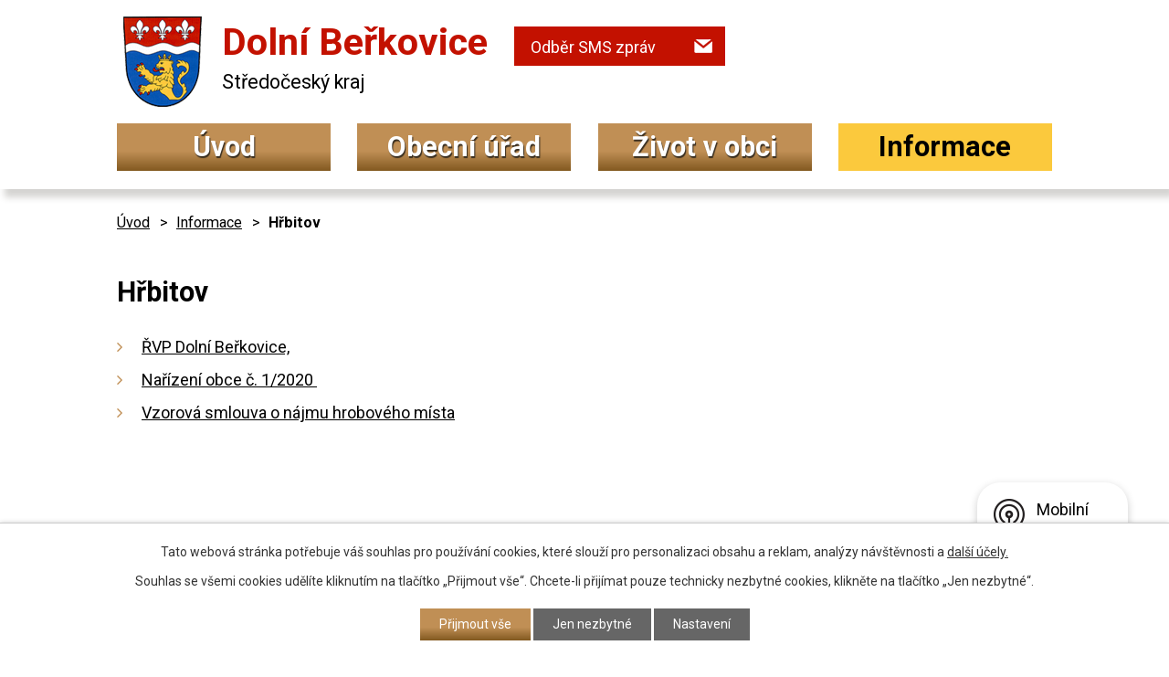

--- FILE ---
content_type: text/html; charset=utf-8
request_url: https://www.dolniberkovice.cz/hrbitov
body_size: 8485
content:
<!DOCTYPE html>
<html lang="cs" data-lang-system="cs">
	<head>



		<!--[if IE]><meta http-equiv="X-UA-Compatible" content="IE=EDGE"><![endif]-->
			<meta name="viewport" content="width=device-width, initial-scale=1, user-scalable=yes">
			<meta http-equiv="content-type" content="text/html; charset=utf-8" />
			<meta name="robots" content="index,follow" />
			<meta name="author" content="Antee s.r.o." />
			<meta name="description" content="Obec Dolní Beřkovice se nachází v okrese Mělník, kraj Středočeský. Rozkládá se na levém břehu řeky Labe asi pět kilometrů severozápadně od Mělníka." />
			<meta name="keywords" content="Dolní Beřkovice, obec, obecní úřad, mateřská škola, základní škola, tělocvična," />
			<meta name="viewport" content="width=device-width, initial-scale=1, user-scalable=yes" />
<title>Obec Dolní Beřkovice</title>

		<link rel="stylesheet" type="text/css" href="https://cdn.antee.cz/jqueryui/1.8.20/css/smoothness/jquery-ui-1.8.20.custom.css?v=2" integrity="sha384-969tZdZyQm28oZBJc3HnOkX55bRgehf7P93uV7yHLjvpg/EMn7cdRjNDiJ3kYzs4" crossorigin="anonymous" />
		<link rel="stylesheet" type="text/css" href="/style.php?nid=UUVRTQ==&amp;ver=1768399196" />
		<link rel="stylesheet" type="text/css" href="/css/libs.css?ver=1768399900" />
		<link rel="stylesheet" type="text/css" href="https://cdn.antee.cz/genericons/genericons/genericons.css?v=2" integrity="sha384-DVVni0eBddR2RAn0f3ykZjyh97AUIRF+05QPwYfLtPTLQu3B+ocaZm/JigaX0VKc" crossorigin="anonymous" />

		<script src="/js/jquery/jquery-3.0.0.min.js" ></script>
		<script src="/js/jquery/jquery-migrate-3.1.0.min.js" ></script>
		<script src="/js/jquery/jquery-ui.min.js" ></script>
		<script src="/js/jquery/jquery.ui.touch-punch.min.js" ></script>
		<script src="/js/libs.min.js?ver=1768399900" ></script>
		<script src="/js/ipo.min.js?ver=1768399889" ></script>
			<script src="/js/locales/cs.js?ver=1768399196" ></script>

			<script src='https://www.google.com/recaptcha/api.js?hl=cs&render=explicit' ></script>

		<link href="/uredni-deska?action=atom" type="application/atom+xml" rel="alternate" title="Úřední deska">
		<link href="/aktuality?action=atom" type="application/atom+xml" rel="alternate" title="Aktuality">
		<link href="/rozpocty-a-financni-dokumenty?action=atom" type="application/atom+xml" rel="alternate" title="Rozpočty a finanční dokumenty">
		<link href="/propagace-a-reklama?action=atom" type="application/atom+xml" rel="alternate" title="Propagace a reklama">
<link rel="preconnect" href="https://fonts.gstatic.com/" crossorigin>
<link href="https://fonts.googleapis.com/css?family=Roboto:400,700&amp;display=fallback&amp;subset=latin-ext" rel="stylesheet">
<link href="/image.php?nid=3161&amp;oid=7366986" rel="icon" type="image/png">
<link rel="shortcut icon" href="/image.php?nid=3161&amp;oid=7366986">
<script>
ipo.api.live('body', function(el) {
//posun patičky
$(el).find("#ipocopyright").insertAfter("#ipocontainer");
//třída action-button na backlink
$(el).find(".backlink").addClass("action-button");
//posun fulltext
$(el).find(".fulltextSearchForm").appendTo(".header-inner__fulltext");
$(el).find(".fulltextSearchForm input[type=text]").attr("placeholder","Vyhledat na webu");
//akce a okolí
$(el).find(".event.clearfix > a").addClass("action-button");
$(el).find(".turistikaCZ.view-default .destination p:last-child > a").addClass("action-button");
});
</script>

<link rel="preload" href="/image.php?nid=3161&amp;oid=7366960" as="image">
	</head>

	<body id="page7441812" class="subpage7441812 subpage4284433"
			
			data-nid="3161"
			data-lid="CZ"
			data-oid="7441812"
			data-layout-pagewidth="1024"
			
			data-slideshow-timer="3"
			
						
				
				data-layout="responsive" data-viewport_width_responsive="1024"
			>



							<div id="snippet-cookiesConfirmation-euCookiesSnp">			<div id="cookieChoiceInfo" class="cookie-choices-info template_1">
					<p>Tato webová stránka potřebuje váš souhlas pro používání cookies, které slouží pro personalizaci obsahu a reklam, analýzy návštěvnosti a 
						<a class="cookie-button more" href="https://navody.antee.cz/cookies" target="_blank">další účely.</a>
					</p>
					<p>
						Souhlas se všemi cookies udělíte kliknutím na tlačítko „Přijmout vše“. Chcete-li přijímat pouze technicky nezbytné cookies, klikněte na tlačítko „Jen nezbytné“.
					</p>
				<div class="buttons">
					<a class="cookie-button action-button ajax" id="cookieChoiceButton" rel=”nofollow” href="/hrbitov?do=cookiesConfirmation-acceptAll">Přijmout vše</a>
					<a class="cookie-button cookie-button--settings action-button ajax" rel=”nofollow” href="/hrbitov?do=cookiesConfirmation-onlyNecessary">Jen nezbytné</a>
					<a class="cookie-button cookie-button--settings action-button ajax" rel=”nofollow” href="/hrbitov?do=cookiesConfirmation-openSettings">Nastavení</a>
				</div>
			</div>
</div>				<div id="ipocontainer">

			<div class="menu-toggler">

				<span>Menu</span>
				<span class="genericon genericon-menu"></span>
			</div>

			<span id="back-to-top">

				<i class="fa fa-angle-up"></i>
			</span>

			<div id="ipoheader">

				<div class="header-inner layout-container flex-container">
	<div class="header-inner__logo">
		<a href="/" class="header-logo">
			<img src="/image.php?nid=3161&amp;oid=7366960" alt="znak Dolní Beřkovice" width="86" height="99">
			<span class="logo-title">
				<span>Dolní Beřkovice</span>
				<span>Středočeský kraj</span>
			</span>
		</a>
	</div>
	<div class="header-inner__fulltext"> </div>
	<div class="header-inner__sms">
		<a class="action-button" href="/rozesilani-sms">Odběr SMS zpráv</a>
	</div>
</div>
			</div>

			<div id="ipotopmenuwrapper">

				<div id="ipotopmenu">
<h4 class="hiddenMenu">Horní menu</h4>
<ul class="topmenulevel1"><li class="topmenuitem1 noborder" id="ipomenu7300296"><a href="/">Úvod</a></li><li class="topmenuitem1" id="ipomenu358796"><a href="/obecni-urad">Obecní úřad</a><ul class="topmenulevel2"><li class="topmenuitem2" id="ipomenu358797"><a href="/zakladni-informace">Základní informace</a></li><li class="topmenuitem2" id="ipomenu358802"><a href="/elektronicka-podatelna">Elektronická podatelna</a></li><li class="topmenuitem2" id="ipomenu358798"><a href="/organizacni-struktura">Organizační struktura</a></li><li class="topmenuitem2" id="ipomenu2108669"><a href="/uredni-deska">Úřední deska</a></li><li class="topmenuitem2" id="ipomenu358800"><a href="/vyhlasky-zakony-a-usneseni-zastupitelstva">Vyhlášky, zákony a usnesení zastupitelstva</a></li><li class="topmenuitem2" id="ipomenu7662748"><a href="/dotace">Dotace</a></li><li class="topmenuitem2" id="ipomenu7300359"><a href="/rozpocty-a-financni-dokumenty">Rozpočty a finanční dokumenty</a></li><li class="topmenuitem2" id="ipomenu358799"><a href="/poskytovani-informaci-prijem-podani">Poskytování informací, příjem podání, formuláře</a></li><li class="topmenuitem2" id="ipomenu4145750"><a href="/povinne-zverejnovane-informace">Povinně zveřejňované informace</a></li><li class="topmenuitem2" id="ipomenu6315383"><a href="/ochrana-osobnich-udaju-gdpr">Ochrana osobních údajů (GDPR) </a></li><li class="topmenuitem2" id="ipomenu7430054"><a href="https://cro.justice.cz/" target="_blank">Registr oznámení</a></li><li class="topmenuitem2" id="ipomenu2497488"><a href="/prohlaseni-o-pristupnosti">Prohlášení o přístupnosti</a></li><li class="topmenuitem2" id="ipomenu7300362"><a href="/strategicky-rozvojovy-plan-obce">Strategický, rozvojový plán obce</a></li><li class="topmenuitem2" id="ipomenu4145744"><a href="/verejne-zakazky">Veřejné zakázky</a></li><li class="topmenuitem2" id="ipomenu5296221"><a href="/verejnospravni-smlouvy-o-poskytnuti-dotace">Veřejnosprávní smlouvy o poskytnutí dotace</a></li></ul></li><li class="topmenuitem1" id="ipomenu4256927"><a href="/zivot-v-obci">Život v obci</a><ul class="topmenulevel2"><li class="topmenuitem2" id="ipomenu9221958"><a href="/letecke-video-nasich-obci">Letecké video našich obcí</a></li><li class="topmenuitem2" id="ipomenu4256966"><a href="/zpravodaj">Obecní zpravodaj</a></li><li class="topmenuitem2" id="ipomenu358806"><a href="/spolky-a-kluby">Spolky</a><ul class="topmenulevel3"><li class="topmenuitem3" id="ipomenu1466810"><a href="http://sdh.dolniberkovice.cz/" target="_blank">SDH Dolní Beřkovice</a></li><li class="topmenuitem3" id="ipomenu3219357"><a href="https://www.sokol.cz/jednota/160-t-j-sokol-dolni-berkovice" target="_blank">TJ Sokol</a></li><li class="topmenuitem3" id="ipomenu361348"><a href="/cesky-svaz-chovatelu">Český svaz chovatelů</a></li><li class="topmenuitem3" id="ipomenu7300383"><a href="/klub-oaza">Klub Oáza</a></li></ul></li><li class="topmenuitem2" id="ipomenu5608159"><a href="/svazek-obci-cyklostezky">Svazek obcí CYKLOSTEZKY</a></li><li class="topmenuitem2" id="ipomenu7435291"><a href="/knihovna">Knihovna</a></li><li class="topmenuitem2" id="ipomenu7435294"><a href="/sportoviste">Sportoviště</a></li><li class="topmenuitem2" id="ipomenu4145740"><a href="/fotogalerie">Fotogalerie</a></li><li class="topmenuitem2" id="ipomenu4273352"><a href="/okoli">Okolí</a><ul class="topmenulevel3"><li class="topmenuitem3" id="ipomenu4273353"><a href="/akce-v-okoli">Akce v okolí</a></li><li class="topmenuitem3" id="ipomenu4273354"><a href="/turistika-v-okoli">Turistika v okolí</a></li></ul></li><li class="topmenuitem2" id="ipomenu358803"><a href="/historie">Historie</a></li><li class="topmenuitem2" id="ipomenu7880021"><a href="/anketa">Anketa</a></li><li class="topmenuitem2" id="ipomenu8907707"><a href="/mobilni-rozhlas">Mobilní Rozhlas</a></li></ul></li><li class="topmenuitem1 active" id="ipomenu4284433"><a href="/informace">Informace</a><ul class="topmenulevel2"><li class="topmenuitem2" id="ipomenu8760698"><a href="/kanalizace-a-distribuce-tepla">Obecní poplatky a ceníky služeb</a><ul class="topmenulevel3"><li class="topmenuitem3" id="ipomenu11963134"><a href="/file.php?nid=3161&amp;oid=7664464" target="_blank">Poplatky za psa dle obecně závazné vyhlášky č. 1/2019</a></li><li class="topmenuitem3" id="ipomenu11963161"><a href="/file.php?nid=3161&amp;oid=10654252" target="_blank">Poplatky za obecní systém odpadového hospodářství dle obecně závazné vyhlášky č. 2/2023</a></li><li class="topmenuitem3" id="ipomenu8760709"><a href="/kanalizace">Ceník za stočné</a></li><li class="topmenuitem3" id="ipomenu8760711"><a href="/distribuce-tepla">Ceník za dodávky tepelné energie</a></li></ul></li><li class="topmenuitem2" id="ipomenu7300343"><a href="/kontakty">Kontakty</a></li><li class="topmenuitem2" id="ipomenu3425315"><a href="/aktuality">Aktuality</a></li><li class="topmenuitem2" id="ipomenu8493785"><a href="/propagace-a-reklama">Propagace a reklama</a></li><li class="topmenuitem2" id="ipomenu5196291"><a href="/hlaseni-mistniho-rozhlasu">Hlášení místního rozhlasu</a></li><li class="topmenuitem2" id="ipomenu1283055"><a href="/zakladni-a-materska-skola">Základní a mateřská škola</a></li><li class="topmenuitem2" id="ipomenu7428884"><a href="/sluzby-obcanum">Služby občanům</a><ul class="topmenulevel3"><li class="topmenuitem3" id="ipomenu4256967"><a href="/odpadove-hospodarstvi">Odpadové hospodářství</a><ul class="topmenulevel4"><li class="topmenuitem4" id="ipomenu4256968"><a href="/sberna-mista">Sběrná místa</a></li><li class="topmenuitem4" id="ipomenu4256969"><a href="/box-na-pouzite-baterie">Box na použité baterie</a></li><li class="topmenuitem4" id="ipomenu4256970"><a href="/sberne-dvory">Sběrné dvory</a></li><li class="topmenuitem4" id="ipomenu8836048"><a href="/terminy-svozu-trideneho-odpadu">Termíny svozu tříděného odpadu</a></li><li class="topmenuitem4" id="ipomenu8997500"><a href="/vysledky-odpadoveho-hospodarstvi">Výsledky odpadového hospodářství</a></li></ul></li><li class="topmenuitem3" id="ipomenu4256972"><a href="/zdravotnictvi">Zdravotnictví</a></li><li class="topmenuitem3" id="ipomenu4256973"><a href="/sluzby">Služby</a></li><li class="topmenuitem3" id="ipomenu4288848"><a href="/poradenstvi-casopisu-dtest">Poradenství časopisu dTest</a></li><li class="topmenuitem3" id="ipomenu4315657"><a href="/pravidla-pro-kaceni">Pravidla pro kácení</a></li></ul></li><li class="topmenuitem2" id="ipomenu7569798"><a href="/hlaseni-poruch">Hlášení poruch</a></li><li class="topmenuitem2" id="ipomenu6827871"><a href="/mimoradne-udalosti-a-krizove-situace">Mimořádné události a krizové situace</a></li><li class="topmenuitem2" id="ipomenu11316467"><a href="https://dber.povodnoveplany.cz/" target="_top">Digitální povodňový plán obce spolufinancováno Evropskou unii</a></li><li class="topmenuitem2" id="ipomenu6997898"><a href="/ztraty-a-nalezy">Ztráty a nálezy</a></li><li class="topmenuitem2" id="ipomenu5023093"><a href="/meteorologicke-informace">Meteorologické informace</a></li><li class="topmenuitem2" id="ipomenu4273182"><a href="/odkazy">Odkazy</a></li><li class="topmenuitem2" id="ipomenu3597903"><a href="/archiv-clanku">Archiv článků</a><ul class="topmenulevel3"><li class="topmenuitem3" id="ipomenu3597904"><a href="/rok-2014">Rok 2014</a></li><li class="topmenuitem3" id="ipomenu3087613"><a href="/rok-2013">Rok 2013</a></li><li class="topmenuitem3" id="ipomenu2458019"><a href="/rok-2012">Rok 2012</a></li></ul></li><li class="topmenuitem2" id="ipomenu7435320"><a href="https://melnik.cz/uzemni-plan-dolni-berkovice/d-2329" target="_blank">Územní plán</a></li><li class="topmenuitem2 active" id="ipomenu7441812"><a href="/hrbitov">Hřbitov</a></li><li class="topmenuitem2" id="ipomenu7435324"><a href="https://www.gobec.cz/dolni-berkovice/" target="_blank">Mapový portál GOBEC</a></li></ul></li></ul>
					<div class="cleartop"></div>
				</div>
			</div>
			<div id="ipomain">
				<div class="data-aggregator-calendar" id="data-aggregator-calendar-3677569">
	<h4 class="newsheader">Kalendář akcí</h4>
	<div class="newsbody">
<div id="snippet-mainSection-dataAggregatorCalendar-3677569-cal"><div class="blog-cal ui-datepicker-inline ui-datepicker ui-widget ui-widget-content ui-helper-clearfix ui-corner-all">
	<div class="ui-datepicker-header ui-widget-header ui-helper-clearfix ui-corner-all">
		<a class="ui-datepicker-prev ui-corner-all ajax" href="/hrbitov?mainSection-dataAggregatorCalendar-3677569-date=202512&amp;do=mainSection-dataAggregatorCalendar-3677569-reload" title="Předchozí měsíc">
			<span class="ui-icon ui-icon-circle-triangle-w">Předchozí</span>
		</a>
		<a class="ui-datepicker-next ui-corner-all ajax" href="/hrbitov?mainSection-dataAggregatorCalendar-3677569-date=202602&amp;do=mainSection-dataAggregatorCalendar-3677569-reload" title="Následující měsíc">
			<span class="ui-icon ui-icon-circle-triangle-e">Následující</span>
		</a>
		<div class="ui-datepicker-title">Leden 2026</div>
	</div>
	<table class="ui-datepicker-calendar">
		<thead>
			<tr>
				<th title="Pondělí">P</th>
				<th title="Úterý">Ú</th>
				<th title="Středa">S</th>
				<th title="Čtvrtek">Č</th>
				<th title="Pátek">P</th>
				<th title="Sobota">S</th>
				<th title="Neděle">N</th>
			</tr>

		</thead>
		<tbody>
			<tr>

				<td>

					<a data-tooltip-content="#tooltip-content-calendar-20251229-3677569" class="tooltip ui-state-default ui-datepicker-other-month" href="/kalendar-akci?date=2025-12-29" title="Místní energetická koncepce obce.,Zpřísnění pravidel pro prodej a používání pyrotechnických výrobků.">29</a>
					<div class="tooltip-wrapper">
						<div id="tooltip-content-calendar-20251229-3677569">
							<div>Místní energetická koncepce obce.</div>
							<div>Zpřísnění pravidel pro prodej a používání pyrotechnických výrobků.</div>
						</div>
					</div>
				</td>
				<td>

					<a data-tooltip-content="#tooltip-content-calendar-20251230-3677569" class="tooltip ui-state-default ui-datepicker-other-month" href="/kalendar-akci?date=2025-12-30" title="Místní energetická koncepce obce.,Zpřísnění pravidel pro prodej a používání pyrotechnických výrobků.">30</a>
					<div class="tooltip-wrapper">
						<div id="tooltip-content-calendar-20251230-3677569">
							<div>Místní energetická koncepce obce.</div>
							<div>Zpřísnění pravidel pro prodej a používání pyrotechnických výrobků.</div>
						</div>
					</div>
				</td>
				<td>

					<a data-tooltip-content="#tooltip-content-calendar-20251231-3677569" class="tooltip ui-state-default ui-datepicker-other-month" href="/kalendar-akci?date=2025-12-31" title="Místní energetická koncepce obce.,Zpřísnění pravidel pro prodej a používání pyrotechnických výrobků.">31</a>
					<div class="tooltip-wrapper">
						<div id="tooltip-content-calendar-20251231-3677569">
							<div>Místní energetická koncepce obce.</div>
							<div>Zpřísnění pravidel pro prodej a používání pyrotechnických výrobků.</div>
						</div>
					</div>
				</td>
				<td>

						<span class="tooltip ui-state-default day-off holiday" title="Nový rok">1</span>
				</td>
				<td>

						<span class="tooltip ui-state-default">2</span>
				</td>
				<td>

						<span class="tooltip ui-state-default saturday day-off">3</span>
				</td>
				<td>

						<span class="tooltip ui-state-default sunday day-off">4</span>
				</td>
			</tr>
			<tr>

				<td>

						<span class="tooltip ui-state-default">5</span>
				</td>
				<td>

						<span class="tooltip ui-state-default">6</span>
				</td>
				<td>

					<a data-tooltip-content="#tooltip-content-calendar-20260107-3677569" class="tooltip ui-state-default" href="/aktuality/odecty-vodomeru-v-dolnich-berkovicich" title="Odečty vodoměrů v Dolních Beřkovicích.">7</a>
					<div class="tooltip-wrapper">
						<div id="tooltip-content-calendar-20260107-3677569">
							<div>Odečty vodoměrů v Dolních Beřkovicích.</div>
						</div>
					</div>
				</td>
				<td>

					<a data-tooltip-content="#tooltip-content-calendar-20260108-3677569" class="tooltip ui-state-default" href="/kalendar-akci?date=2026-01-08" title="Odečty vodoměrů v Dolních Beřkovicích.,TJ Sokol Dolní Beřkovice vás srdečně zve na veřejné bruslení v areálu TJ Sokol.">8</a>
					<div class="tooltip-wrapper">
						<div id="tooltip-content-calendar-20260108-3677569">
							<div>Odečty vodoměrů v Dolních Beřkovicích.</div>
							<div>TJ Sokol Dolní Beřkovice vás srdečně zve na veřejné bruslení v areálu TJ Sokol.</div>
						</div>
					</div>
				</td>
				<td>

					<a data-tooltip-content="#tooltip-content-calendar-20260109-3677569" class="tooltip ui-state-default" href="/kalendar-akci?date=2026-01-09" title="Odečty vodoměrů v Dolních Beřkovicích.,TJ Sokol Dolní Beřkovice vás srdečně zve na veřejné bruslení v areálu TJ Sokol.">9</a>
					<div class="tooltip-wrapper">
						<div id="tooltip-content-calendar-20260109-3677569">
							<div>Odečty vodoměrů v Dolních Beřkovicích.</div>
							<div>TJ Sokol Dolní Beřkovice vás srdečně zve na veřejné bruslení v areálu TJ Sokol.</div>
						</div>
					</div>
				</td>
				<td>

					<a data-tooltip-content="#tooltip-content-calendar-20260110-3677569" class="tooltip ui-state-default saturday day-off" href="/kalendar-akci?date=2026-01-10" title="Odečty vodoměrů v Dolních Beřkovicích.,TJ Sokol Dolní Beřkovice vás srdečně zve na veřejné bruslení v areálu TJ Sokol.">10</a>
					<div class="tooltip-wrapper">
						<div id="tooltip-content-calendar-20260110-3677569">
							<div>Odečty vodoměrů v Dolních Beřkovicích.</div>
							<div>TJ Sokol Dolní Beřkovice vás srdečně zve na veřejné bruslení v areálu TJ Sokol.</div>
						</div>
					</div>
				</td>
				<td>

					<a data-tooltip-content="#tooltip-content-calendar-20260111-3677569" class="tooltip ui-state-default sunday day-off" href="/kalendar-akci?date=2026-01-11" title="Odečty vodoměrů v Dolních Beřkovicích.,TJ Sokol Dolní Beřkovice vás srdečně zve na veřejné bruslení v areálu TJ Sokol.">11</a>
					<div class="tooltip-wrapper">
						<div id="tooltip-content-calendar-20260111-3677569">
							<div>Odečty vodoměrů v Dolních Beřkovicích.</div>
							<div>TJ Sokol Dolní Beřkovice vás srdečně zve na veřejné bruslení v areálu TJ Sokol.</div>
						</div>
					</div>
				</td>
			</tr>
			<tr>

				<td>

					<a data-tooltip-content="#tooltip-content-calendar-20260112-3677569" class="tooltip ui-state-default" href="/kalendar-akci?date=2026-01-12" title="Odečty vodoměrů v Dolních Beřkovicích.,TJ Sokol Dolní Beřkovice vás srdečně zve na veřejné bruslení v areálu TJ Sokol.">12</a>
					<div class="tooltip-wrapper">
						<div id="tooltip-content-calendar-20260112-3677569">
							<div>Odečty vodoměrů v Dolních Beřkovicích.</div>
							<div>TJ Sokol Dolní Beřkovice vás srdečně zve na veřejné bruslení v areálu TJ Sokol.</div>
						</div>
					</div>
				</td>
				<td>

					<a data-tooltip-content="#tooltip-content-calendar-20260113-3677569" class="tooltip ui-state-default" href="/kalendar-akci?date=2026-01-13" title="Odečty vodoměrů v Dolních Beřkovicích.,TJ Sokol Dolní Beřkovice vás srdečně zve na veřejné bruslení v areálu TJ Sokol.">13</a>
					<div class="tooltip-wrapper">
						<div id="tooltip-content-calendar-20260113-3677569">
							<div>Odečty vodoměrů v Dolních Beřkovicích.</div>
							<div>TJ Sokol Dolní Beřkovice vás srdečně zve na veřejné bruslení v areálu TJ Sokol.</div>
						</div>
					</div>
				</td>
				<td>

					<a data-tooltip-content="#tooltip-content-calendar-20260114-3677569" class="tooltip ui-state-default" href="/aktuality/odecty-vodomeru-v-dolnich-berkovicich" title="Odečty vodoměrů v Dolních Beřkovicích.">14</a>
					<div class="tooltip-wrapper">
						<div id="tooltip-content-calendar-20260114-3677569">
							<div>Odečty vodoměrů v Dolních Beřkovicích.</div>
						</div>
					</div>
				</td>
				<td>

					<a data-tooltip-content="#tooltip-content-calendar-20260115-3677569" class="tooltip ui-state-default" href="/kalendar-akci?date=2026-01-15" title="Nově otevřena zubní ordinace AKARA dental clinic ve zdravotním středisku č. p. 317.,Odečty vodoměrů v Dolních Beřkovicích.">15</a>
					<div class="tooltip-wrapper">
						<div id="tooltip-content-calendar-20260115-3677569">
							<div>Nově otevřena zubní ordinace AKARA dental clinic ve zdravotním středisku č. p. 317.</div>
							<div>Odečty vodoměrů v Dolních Beřkovicích.</div>
						</div>
					</div>
				</td>
				<td>

					<a data-tooltip-content="#tooltip-content-calendar-20260116-3677569" class="tooltip ui-state-default" href="/kalendar-akci?date=2026-01-16" title="Nově otevřena zubní ordinace AKARA dental clinic ve zdravotním středisku č. p. 317.,Odečty vodoměrů v Dolních Beřkovicích.">16</a>
					<div class="tooltip-wrapper">
						<div id="tooltip-content-calendar-20260116-3677569">
							<div>Nově otevřena zubní ordinace AKARA dental clinic ve zdravotním středisku č. p. 317.</div>
							<div>Odečty vodoměrů v Dolních Beřkovicích.</div>
						</div>
					</div>
				</td>
				<td>

					<a data-tooltip-content="#tooltip-content-calendar-20260117-3677569" class="tooltip ui-state-default saturday day-off" href="/kalendar-akci?date=2026-01-17" title="Nově otevřena zubní ordinace AKARA dental clinic ve zdravotním středisku č. p. 317.,Odečty vodoměrů v Dolních Beřkovicích.">17</a>
					<div class="tooltip-wrapper">
						<div id="tooltip-content-calendar-20260117-3677569">
							<div>Nově otevřena zubní ordinace AKARA dental clinic ve zdravotním středisku č. p. 317.</div>
							<div>Odečty vodoměrů v Dolních Beřkovicích.</div>
						</div>
					</div>
				</td>
				<td>

					<a data-tooltip-content="#tooltip-content-calendar-20260118-3677569" class="tooltip ui-state-default sunday day-off" href="/kalendar-akci?date=2026-01-18" title="Nově otevřena zubní ordinace AKARA dental clinic ve zdravotním středisku č. p. 317.,Odečty vodoměrů v Dolních Beřkovicích.">18</a>
					<div class="tooltip-wrapper">
						<div id="tooltip-content-calendar-20260118-3677569">
							<div>Nově otevřena zubní ordinace AKARA dental clinic ve zdravotním středisku č. p. 317.</div>
							<div>Odečty vodoměrů v Dolních Beřkovicích.</div>
						</div>
					</div>
				</td>
			</tr>
			<tr>

				<td>

					<a data-tooltip-content="#tooltip-content-calendar-20260119-3677569" class="tooltip ui-state-default" href="/kalendar-akci?date=2026-01-19" title="Nově otevřena zubní ordinace AKARA dental clinic ve zdravotním středisku č. p. 317.,Odečty vodoměrů v Dolních Beřkovicích.">19</a>
					<div class="tooltip-wrapper">
						<div id="tooltip-content-calendar-20260119-3677569">
							<div>Nově otevřena zubní ordinace AKARA dental clinic ve zdravotním středisku č. p. 317.</div>
							<div>Odečty vodoměrů v Dolních Beřkovicích.</div>
						</div>
					</div>
				</td>
				<td>

						<span class="tooltip ui-state-default">20</span>
				</td>
				<td>

						<span class="tooltip ui-state-default">21</span>
				</td>
				<td>

						<span class="tooltip ui-state-default">22</span>
				</td>
				<td>

						<span class="tooltip ui-state-default">23</span>
				</td>
				<td>

						<span class="tooltip ui-state-default saturday day-off ui-state-highlight ui-state-active">24</span>
				</td>
				<td>

					<a data-tooltip-content="#tooltip-content-calendar-20260125-3677569" class="tooltip ui-state-default sunday day-off" href="/aktuality/detsky-karneval" title="Dětský karneval.">25</a>
					<div class="tooltip-wrapper">
						<div id="tooltip-content-calendar-20260125-3677569">
							<div>Dětský karneval.</div>
						</div>
					</div>
				</td>
			</tr>
			<tr>

				<td>

					<a data-tooltip-content="#tooltip-content-calendar-20260126-3677569" class="tooltip ui-state-default" href="/aktuality/podekovani-za-podporu-trikralove-sbirky-roku-2026" title="Poděkování za podporu Tříkrálové sbírky roku 2026.">26</a>
					<div class="tooltip-wrapper">
						<div id="tooltip-content-calendar-20260126-3677569">
							<div>Poděkování za podporu Tříkrálové sbírky roku 2026.</div>
						</div>
					</div>
				</td>
				<td>

					<a data-tooltip-content="#tooltip-content-calendar-20260127-3677569" class="tooltip ui-state-default" href="/aktuality/podekovani-za-podporu-trikralove-sbirky-roku-2026" title="Poděkování za podporu Tříkrálové sbírky roku 2026.">27</a>
					<div class="tooltip-wrapper">
						<div id="tooltip-content-calendar-20260127-3677569">
							<div>Poděkování za podporu Tříkrálové sbírky roku 2026.</div>
						</div>
					</div>
				</td>
				<td>

					<a data-tooltip-content="#tooltip-content-calendar-20260128-3677569" class="tooltip ui-state-default" href="/aktuality/podekovani-za-podporu-trikralove-sbirky-roku-2026" title="Poděkování za podporu Tříkrálové sbírky roku 2026.">28</a>
					<div class="tooltip-wrapper">
						<div id="tooltip-content-calendar-20260128-3677569">
							<div>Poděkování za podporu Tříkrálové sbírky roku 2026.</div>
						</div>
					</div>
				</td>
				<td>

					<a data-tooltip-content="#tooltip-content-calendar-20260129-3677569" class="tooltip ui-state-default" href="/aktuality/podekovani-za-podporu-trikralove-sbirky-roku-2026" title="Poděkování za podporu Tříkrálové sbírky roku 2026.">29</a>
					<div class="tooltip-wrapper">
						<div id="tooltip-content-calendar-20260129-3677569">
							<div>Poděkování za podporu Tříkrálové sbírky roku 2026.</div>
						</div>
					</div>
				</td>
				<td>

					<a data-tooltip-content="#tooltip-content-calendar-20260130-3677569" class="tooltip ui-state-default" href="/aktuality/podekovani-za-podporu-trikralove-sbirky-roku-2026" title="Poděkování za podporu Tříkrálové sbírky roku 2026.">30</a>
					<div class="tooltip-wrapper">
						<div id="tooltip-content-calendar-20260130-3677569">
							<div>Poděkování za podporu Tříkrálové sbírky roku 2026.</div>
						</div>
					</div>
				</td>
				<td>

					<a data-tooltip-content="#tooltip-content-calendar-20260131-3677569" class="tooltip ui-state-default saturday day-off" href="/aktuality/podekovani-za-podporu-trikralove-sbirky-roku-2026" title="Poděkování za podporu Tříkrálové sbírky roku 2026.">31</a>
					<div class="tooltip-wrapper">
						<div id="tooltip-content-calendar-20260131-3677569">
							<div>Poděkování za podporu Tříkrálové sbírky roku 2026.</div>
						</div>
					</div>
				</td>
				<td>

					<a data-tooltip-content="#tooltip-content-calendar-20260201-3677569" class="tooltip ui-state-default sunday day-off ui-datepicker-other-month" href="/aktuality/podekovani-za-podporu-trikralove-sbirky-roku-2026" title="Poděkování za podporu Tříkrálové sbírky roku 2026.">1</a>
					<div class="tooltip-wrapper">
						<div id="tooltip-content-calendar-20260201-3677569">
							<div>Poděkování za podporu Tříkrálové sbírky roku 2026.</div>
						</div>
					</div>
				</td>
			</tr>
		</tbody>
	</table>
</div>
</div>	</div>
</div>

				<div id="ipomainframe">
					<div id="ipopage">
<div id="iponavigation">
	<h5 class="hiddenMenu">Drobečková navigace</h5>
	<p>
			<a href="/">Úvod</a> <span class="separator">&gt;</span>
			<a href="/informace">Informace</a> <span class="separator">&gt;</span>
			<span class="currentPage">Hřbitov</span>
	</p>

</div>
						<div class="ipopagetext">
							<div class="text view-default content">
								

<div id="snippet--flash"></div>
								
																	<div class="paragraph">
<h1>Hřbitov</h1>
<ul class="seznam-ikona">
<li><a href="/file.php?nid=3161&amp;oid=7441813">ŘVP Dolní Beřkovice, </a></li>
<li><a href="/file.php?nid=3161&amp;oid=7458117">Nařízení obce č. 1/2020 </a></li>
<li><a href="/file.php?nid=3161&amp;oid=7441814">Vzorová smlouva o nájmu hrobového místa</a></li>
</ul></div>
															</div>
						</div>
					</div>


					

					

					<div class="hrclear"></div>
					<div id="ipocopyright">
<div class="copyright">
	<div class="row footer-inner-container">
	<div class="footer-title layout-container">
		<h3>Obec Dolní Beřkovice</h3>
	</div>
	<div class="footer-inner layout-container flex-container">
		<div class="footer-inner__item">
			<p>Obecní úřad Dolní Beřkovice<br>Klášterní 110<br>277 01 Dolní Beřkovice</p>
		</div>
		<div class="footer-inner__item">
			<p><img src="/image.php?nid=3161&amp;oid=7366968" alt="ikona telefon"><a href="tel:+420315692034">+420 315 692 034</a> </p>
			<p><img src="/image.php?nid=3161&amp;oid=7366968" alt="ikona telefon"><a href="tel:+420315692017">+420 315 692 017</a> </p>
			<p><img src="/image.php?nid=3161&amp;oid=7366964" alt="ikona email"><a href="mailto:podatelna@dolniberkovice.cz">podatelna@dolniberkovice.cz</a></p>
			<p>Datová schránka: a3bbvbx</p>
		</div>
		<div class="footer-inner__item footer-inner__item--map">
			<a target="_blank" rel="noopener noreferrer" href="https://goo.gl/maps/daZVxUGEX1ixDck36">
				<img src="/image.php?nid=3161&amp;oid=7366966" alt="mapa"><span>Zobrazit obec na mapě</span>
			</a>
		</div>
	</div>
</div>
<div class="row antee">
	<div class="layout-container">
		© 2026 Dolní Beřkovice, <a href="mailto:starosta@dolniberkovice.cz">Kontaktovat webmastera</a>, <span id="links"><a href="/mapa-stranek">Mapa stránek</a>, <a href="/prohlaseni-o-pristupnosti">Prohlášení o přístupnosti</a></span><br>ANTEE s.r.o. - <a href="https://www.antee.cz" rel="nofollow">Tvorba webových stránek</a>, Redakční systém IPO
	</div>
</div>
</div>
					</div>
					<div id="ipostatistics">
<script >
	var _paq = _paq || [];
	_paq.push(['disableCookies']);
	_paq.push(['trackPageView']);
	_paq.push(['enableLinkTracking']);
	(function() {
		var u="https://matomo.antee.cz/";
		_paq.push(['setTrackerUrl', u+'piwik.php']);
		_paq.push(['setSiteId', 3274]);
		var d=document, g=d.createElement('script'), s=d.getElementsByTagName('script')[0];
		g.defer=true; g.async=true; g.src=u+'piwik.js'; s.parentNode.insertBefore(g,s);
	})();
</script>
<script >
	$(document).ready(function() {
		$('a[href^="mailto"]').on("click", function(){
			_paq.push(['setCustomVariable', 1, 'Click mailto','Email='+this.href.replace(/^mailto:/i,'') + ' /Page = ' +  location.href,'page']);
			_paq.push(['trackGoal', null]);
			_paq.push(['trackPageView']);
		});

		$('a[href^="tel"]').on("click", function(){
			_paq.push(['setCustomVariable', 1, 'Click telefon','Telefon='+this.href.replace(/^tel:/i,'') + ' /Page = ' +  location.href,'page']);
			_paq.push(['trackPageView']);
		});
	});
</script>
					</div>

					<div id="ipofooter">
						<div class="rozhlas-banner-container"><a class="rozhlas-banner__icon animated pulse" title="Zobrazit mobilní rozhlas" href="#"> <img src="/img/mobilni-rozhlas/banner_icon.png" alt="logo"> <span class="rozhlas-title">Mobilní <br>Rozhlas</span> <span class="rozhlas-subtitle">Novinky z úřadu přímo do vašeho telefonu</span> </a>
	<div class="rozhlas-banner">
		<div class="rozhlas-banner__close"><a title="zavřít"><img src="/img/mobilni-rozhlas/banner_close-icon.svg" alt="zavřít"></a></div>
		<div class="rozhlas-banner__logo"><a title="Mobilní rozhlas" href="https://www.mobilnirozhlas.cz/" target="_blank" rel="noopener noreferrer"> <img src="/img/mobilni-rozhlas/banner_mr_logo-dark.svg" alt="mobilní rozhlas"> </a></div>
		<div class="rozhlas-banner__text"><span>Důležité informace ze samosprávy <br>přímo do telefonu</span></div>
		<div class="rozhlas-banner__image"><img src="/img/mobilni-rozhlas/banner_foto.png" alt="foto aplikace"></div>
		<div class="rozhlas-banner__cta"><a class="rozhlas-banner-btn rozhlas-banner-btn--telefon" title="Odebírat" href="https://dolniberkovice.mobilnirozhlas.cz/registrace" target="_blank" rel="noopener noreferrer"> Odebírat zprávy do telefonu </a> <a class="rozhlas-banner-btn rozhlas-banner-btn--nastenka" title="Nástěnka" href="https://dolniberkovice.mobilnirozhlas.cz/" target="_blank" rel="noopener noreferrer"> Zobrazit nástěnku </a> <a class="rozhlas-banner-btn rozhlas-banner-btn--app" title="Aplikace" href="/mobilni-rozhlas"> Stáhnout mobilní aplikaci </a></div>
	</div>
</div>
<script>// <![CDATA[
	ipo.api.live('.rozhlas-banner-container', function(el) {
		$('.rozhlas-banner__icon').click(function(e) {
			$(el).toggleClass('open')
			if ($(el).hasClass('open')) {
				$('.rozhlas-banner').css('display', 'block')
			} else {
				$(el).removeClass('open')
				$('.rozhlas-banner').css('display', 'none')
			}
			e.preventDefault()
		})
		$('.rozhlas-banner__close a').click(function(e) {
			$(el).removeClass('open')
			$(el).find('.rozhlas-banner').css('display', 'none')
		})
	})
	// ]]></script>
					</div>
				</div>
			</div>
		</div>
	</body>
</html>
